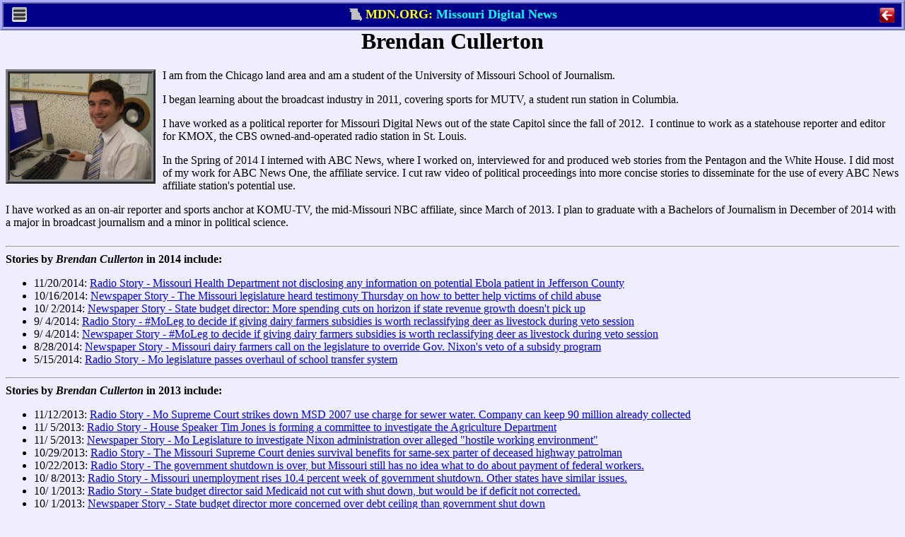

--- FILE ---
content_type: text/html; charset=ISO-8859-1
request_url: https://mdn.org/2013/STAFF/CULLERTB.HTM
body_size: 77439
content:
<!DOCTYPE html PUBLIC "-//W3C//DTD XHTML 1.0 Transitional//EN" "http://www.w3.org/TR/xhtml1/DTD/xhtml1-transitional.dtd">
<META HTTP-EQUIV="Last-Modified"  CONTENT="Sunday, 10-Jan-1999 11:11:11 GMT">
<META HTTP-EQUIV="Expires"  CONTENT="Sunday, 10-Jan-1999 11:11:11 GMT">

<span id="mdn_hp_name" value="Brendan Cullerton" />
<HTML><HEAD><TITLE>Brendan Cullerton</TITLE></HEAD><BODY>
<!-- ®RM500¯®TS3,6,9,12,15,18,20¯ -->
<meta http-equiv="last-modified"  content="Tue, 1 Jan 2030 11:11:11 GMT">
<meta http-equiv="expires" content="-1">
<meta http-equiv="pragma" content="no-cache">
<meta name="viewport" content="width=device-width, initial-scale=1.0, maximum-scale=1.0, user-scalable=yes">
<link rel="shortcut icon" type="image/x-icon" href="/favicon.ico">
<link rel="shortcut icon" type="image/x-icon" href="/favicon2.ico">

<link href="/addins/topother.css"
		media="only screen and (max-device-width: 740px)"
		rel=stylesheet type="text/css">

<link href="/addins/print.css"
		rel=stylesheet type="text/css">

<link href="/addins/topdlgx.css"
		rel=stylesheet type="text/css">

<script type="text/javascript" src="/addins/topdlgx.js"></script>

<div id="dlgx_print_head" style="margin-bottom:10px;">
	<center><b>From Missouri Digital News: https://mdn.org</b></center>
</div>

<div id="dlgx_no_print" style="margin:0; padding:0;">

<!-- ®MDBR¯   PC HERE  ®MDBO¯ ®MDNM¯-->

<div id="pc_dlgx_div" class="dlgx_div" Xstyle="display:block">
	<center>
		<span id="pc_dlgx_menu_span" class="dlgx_menu_span">
			<img src="/addins/menu.gif" class="dlgx_menu_gif" 
				onclick="pc_show_menu(event);">
		<div id="pc_dlgx_menu" class="dlgx_menu">
			<div class="dlgx_mobile_menu_bar1">
				<center><b>MDN Menu</b></center></div>
			<div id="pc_help_div">
				<p class="dlgx_menu_click" onclick="menu_cmd(1);">MDN Home</p>
				<p class="dlgx_menu_click" onclick="menu_cmd(2);">Journalist's Creed</p>
				<p class="dlgx_menu_click" onclick="menu_cmd(3);">Print</p>
				<p class="dlgx_menu_click" onclick="menu_cmd(4);">MDN Help</p>
			</div>
			<div class="dlgx_mobile_menu_bar2" onclick="pc_hide_menu();"><center>
				<button class="dlgx_red_but"><b>&nbsp;&nbsp;Exit&nbsp;&nbsp; </b></button>
			</center>
			</div>
		</div>
	</span>
	<span id="pc_dlgx_label_span">
		<nobr>
		<img src="/addins/flag2.gif" class="dlgx_flag_gif" >
		<font class="dlgx_ycol">MDN.ORG: </font>
		<font class="dlgx_bcol">Missouri Digital News</font>
		</nobr>
	</span>
	<span id="pc_dlgx_quit_span">
		<img src="/addins/quit3.gif" 
				id="pc_dlgx_quit_icon" class="dlgx_quit_gif" onclick="kill_win();">
	</span>
	</center>
</div>

<!-- ®MDBR¯   MOBILE HERE   ®MDNM¯ *-->

<div id="mb_dlgx_div" class="dlgx_div" Xstyle="display:none">
	<center>
		<span class="dlgx_menu_span" Xstyle="display:none">
			<img src="/addins/menu.gif" class="dlgx_menu_gif" 
				onclick="show_menu(event);">
			<div id="mb_dlgx_menu" class="dlgx_menu">
			<div class="dlgx_mobile_menu_bar1">
				<center><b>MDN Menu</b></center></div>
				<div id="mobile_menu_ul">
					<p class="dlgx_menu_click" onclick="menu_cmd(1);">MDN Home</p>
					<p class="dlgx_menu_click" onclick="menu_cmd(2);">Journalist's Creed</p>
					<p class="dlgx_menu_click" onclick="menu_cmd(3);">Print</p>
					<p class="dlgx_menu_click" onclick="menu_cmd(4);">MDN Help</p>
				</div>
			<div class="dlgx_mobile_menu_bar2" onclick="hide_menu();"><center>
				<button class="dlgx_red_but"><b>&nbsp;&nbsp;Exit&nbsp;&nbsp; </b></button>
			</center>
			</div>
		</div>
	</span>
	<span id="dlgx_label_span1" class="dlgx_label_span">
		<img src="/addins/flag2.gif" class="dlgx_flag_gif" >
			<font class="dlgx_ycol">MDN.ORG</font>
		</span>
	<span id="dlgx_label_span2" class="dlgx_label_span">
		<img src="/addins/flag2.gif" class="dlgx_flag_gif" >
		<font class="dlg_bcol">Mo. Digital News</font>
	</span>
	<span id="dlgx_label_span3" class="dlgx_label_span">
		<img src="/addins/flag2.gif" class="dlgx_flag_gif" >
		<font class="dlgx_bcol">Missouri Digital News</font>
	</span>
	<span id="dlgx_label_span4" class="dlgx_label_span">
		<img src="/addins/flag2.gif" class="dlgx_flag_gif" >
		<font class="dlgx_ycol">MDN.ORG: </font>
		<font class="dlgx_bcol">Mo. Digital News</font>
	</span>
	<span id="dlgx_label_span5" class="dlgx_label_span">
		<img src="/addins/flag2.gif" class="dlgx_flag_gif" >
		<font class="dlgx_ycol">MDN.ORG: </font>
		<font class="dlgx_bcol">Missouri Digital News</font>
	</span>
	<span id="mb_dlgx_quit_span">
		<img src="/addins/quit3.gif" 
				id="mb_dlgx_quit_icon" class="dlgx_quit_gif" onclick="kill_win();">
	</span>
	</center>
</div>

<!-- ®MDBR¯   HELP HERE   ®MDNM¯ÿ20-->

<div 100% border id="dlgx_help" class="dlgx_div"><center
	><span id="dlgx_help_head"><nobr>Lobbyist Money Help</nobr></span
	><span id="dlgx_help_span" style="text-align:left;" 
	>&nbsp;&nbsp;<button id="dlgx_help_close" class="dlgx_close_but" onclick="dlgx_close_help();">Close</button>
	</span>
</center></div>
</div>

<div id="mobile_body_div"></div>


<h1 align=center>Brendan Cullerton</h1>
<span id="mdn_hp_name" value="Brendan Cullerton"></span>
<img title="Brendan" src="http://mdn.org/2012/STAFF/CULLERTB.JPG" style="float:left; width:200px; border:6px ridge grey; margin-right:10px;">
<p>I am from the Chicago land area and am a student of the University of Missouri School of Journalism.
</p><p>I began learning about the broadcast industry in 2011, covering sports for MUTV, a student run station in Columbia.<br></p><p>
</p><p>I have worked as a political reporter for Missouri Digital
News out of the state Capitol since the fall of 2012.&nbsp; I continue to work
as a
statehouse reporter and editor for KMOX, the CBS owned-and-operated
radio
station in St. Louis.
</p><p>In the Spring of 2014 I interned with ABC News, where I worked on, interviewed for and produced web stories from the Pentagon and the White House. I did most of my work for ABC News One, the affiliate service. I cut raw video of political proceedings into more concise stories to disseminate for the use of every ABC News affiliate station's potential use.<br></p><p>I have worked as an on-air reporter and sports anchor at KOMU-TV, the
mid-Missouri NBC affiliate, since March of 2013. I plan to graduate with a Bachelors of Journalism in December of 2014
with a major in broadcast journalism and a minor in political science.
</p><p></p>

<div style="clear:both"></div>

<HR><b>Stories by <i>Brendan Cullerton</i> in 2014 include:</b><span id="mdn_hp_name" value="Brendan Cullerton" />
<UL>
<LI>11/20/2014: <A HREF="/2014/STORIES/SILENCE.HTM">Radio Story - Missouri Health Department not disclosing any information on potential Ebola patient in Jefferson County</A>
<LI>10/16/2014: <A HREF="/2014/STORIES/ABUSE.HTM">Newspaper Story - The Missouri legislature heard testimony Thursday on how to better help victims of child abuse</A>
<LI>10/ 2/2014: <A HREF="/2014/STORIES/GREV.HTM">Newspaper Story - State budget director: More spending cuts on horizon if state revenue growth doesn't pick up</A>
<LI> 9/ 4/2014: <A HREF="/2014/STORIES/DFARM.HTM">Radio Story - #MoLeg to decide if giving dairy farmers subsidies is worth reclassifying deer as livestock during veto session</A>
<LI> 9/ 4/2014: <A HREF="/2014/STORIES/DEERP.HTM">Newspaper Story - #MoLeg to decide if giving dairy farmers subsidies is worth reclassifying deer as livestock during veto session</A>
<LI> 8/28/2014: <A HREF="/2014/STORIES/DAIRY.HTM">Newspaper Story - Missouri dairy farmers call on the legislature to override Gov. Nixon's veto of a subsidy program</A>
<LI> 5/15/2014: <A HREF="/2014/STORIES/TRANS.HTM">Radio Story - Mo legislature passes overhaul of school transfer system</A>

</UL>

<HR><b>Stories by <i>Brendan Cullerton</i> in 2013 include:</b><span id="mdn_hp_name" value="Brendan Cullerton" />
<UL>
<LI>11/12/2013: <A HREF="/2013/STORIES/SEWAGE.HTM">Radio Story - Mo Supreme Court strikes down MSD 2007 use charge for sewer water. Company can keep 90 million already collected</A>
<LI>11/ 5/2013: <A HREF="/2013/STORIES/MOGOP.HTM">Radio Story - House Speaker Tim Jones is forming a committee to investigate the Agriculture Department</A>
<LI>11/ 5/2013: <A HREF="/2013/STORIES/HOSTILE.HTM">Newspaper Story - Mo Legislature to investigate Nixon administration over alleged "hostile working environment"</A>
<LI>10/29/2013: <A HREF="/2013/STORIES/GAYMAR.HTM">Radio Story - The Missouri Supreme Court denies survival benefits for same-sex parter of deceased highway patrolman</A>
<LI>10/22/2013: <A HREF="/2013/STORIES/FEDUNEM.HTM">Radio Story - The government shutdown is over, but Missouri still has no idea what to do about payment of federal workers.</A>
<LI>10/ 8/2013: <A HREF="/2013/STORIES/UNEMP.HTM">Radio Story - Missouri unemployment rises 10.4 percent week of government shutdown. Other states have similar issues.</A>
<LI>10/ 1/2013: <A HREF="/2013/STORIES/DEFECIT.HTM">Radio Story - State budget director said Medicaid not cut with shut down, but would be if deficit not corrected.</A>
<LI>10/ 1/2013: <A HREF="/2013/STORIES/DEBTCAP.HTM">Newspaper Story - State budget director more concerned over debt ceiling than government shut down</A>
<LI>10/ 1/2013: <A HREF="/2013/STORIES/NIXVSCHW.HTM">Radio Story - Missouri Supreme Court rejects the state auditor's lawsuit against the governor's budget withholding powers.</A>
<LI> 9/24/2013: <A HREF="/2013/STORIES/ADMSTLP.HTM">Newspaper Story - State lawmaker wants Missouri to fight for Fortune 500 company. State official not sure Missouri is doing anything.</A>
<LI> 9/24/2013: <A HREF="/2013/STORIES/ADMSTL.HTM">Radio Story - Missouri officials not sure if state has made efforts to attract  moving fortune 500 company ADM.</A>
<LI> 9/17/2013: <A HREF="/2013/STORIES/NORMANDY.HTM">Radio Story - Missouri state School board asks legislature for $6.8 million to fund Normandy District before it shuts down</A>
<LI> 9/10/2013: <A HREF="/2013/STORIES/SEXOFF.HTM">Radio Story - A state Representative says 560 Missouri sex offenders could soon be off the list.</A>
<LI> 9/ 3/2013: <A HREF="/2013/STORIES/GUNZ.HTM">Radio Story - AG Koster outlines his opposition to federal gun nullification law by sending letter to the entire General Assembly</A>
<LI> 8/27/2013: <A HREF="/2013/STORIES/PENSION.HTM">Radio Story - Head of Missouri SPRS calls national story about state pensions going to private sector  misleading </A>
<LI> 8/20/2013: <A HREF="/2013/STORIES/CYCLO.HTM">Radio Story - Another confirmed case of Cyclospora brings Missouri's total to 5. Neighboring Iowa reported 155 cases this year.</A>
<LI> 5/17/2013: <A HREF="/2013/STORIES/ENDSESH.HTM">Radio Story - Republican lawmakers consider session a success, while House Minority Floor Leader Hummel called it an </A>
<LI> 5/ 8/2013: <A HREF="/2013/STORIES/IDTAX.HTM">Radio Story - Democratic Sen. Jolie Justus says Republicans used threat of voter ID to end a filibuster on an income tax cut</A>
<LI> 5/ 8/2013: <A HREF="/2013/STORIES/TAXID.HTM">Newspaper Story - The Missouri Senate ready to vote bill to cut corporate in individual income tax rates</A>
<LI> 4/30/2013: <A HREF="/2013/STORIES/CC19.HTM">Radio Story - A bill to protect gun rights and lower the Conceal and Carry age was passed out of a Senate Committee Tuesday.</A>
<LI> 4/30/2013: <A HREF="/2013/STORIES/GUNED.HTM">Newspaper Story - Republicans in both chambers push gun laws despite opposition from the vocal Democratic minority. </A>
<LI> 4/23/2013: <A HREF="/2013/STORIES/MUSBRID.HTM">Radio Story - A bridge to honor Stan "the man" gets caught in a political run down in the state Senate.</A>
<LI> 4/16/2013: <A HREF="/2013/STORIES/NIXGUN.HTM">Radio Story - Governor says no more scanning gun owners' info for drivers licenses--Senators not fully satisfied</A>
<LI> 4/16/2013: <A HREF="/2013/STORIES/DUKECITY.HTM">Radio Story - State lawmakers clash on the Senate floor over major current issues</A>
<LI> 4/15/2013: <A HREF="/2013/STORIES/FINGERS.HTM">Radio Story - State Highway Patrol scanning fingerprints if officers have "reasonable suspicion" you have or will commit a crime</A>
<LI> 4/ 9/2013: <A HREF="/2013/STORIES/REVID.HTM">Radio Story - State Senator shows evidence of Department of Revenue disregarding state law on Senate Floor</A>
<LI> 4/ 8/2013: <A HREF="/2013/STORIES/CRIMREV.HTM">Radio Story - State Senator says a criminal code that hasn't been revised since 1979 probably won't be changed this year either.</A>
<LI> 4/ 2/2013: <A HREF="/2013/STORIES/HOUSETAX.HTM">Radio Story - After passing the Senate floor in 5 hours, a tax overhaul bill meets debate in a House Committee</A>
<LI> 4/ 2/2013: <A HREF="/2013/STORIES/TAXSHIFT.HTM">Newspaper Story - After passing the Senate floor in 5 hours, a tax overhaul bill meets opposition from a Republican Rep. in the House</A>
<LI> 3/12/2013: <A HREF="/2013/STORIES/UNIONFIL.HTM">Radio Story - Senate Democrats filibuster paycheck protection and force an amendment</A>
<LI> 3/12/2013: <A HREF="/2013/STORIES/NIXINC.HTM">Radio Story - Gov. Nixon said in press release that proposed tax reform hurts families, elderly and veterans the most</A>
<LI> 3/ 5/2013: <A HREF="/2013/STORIES/HEROIN.HTM">Radio Story - Heroin help group rallied in front of the Capitol building to support the "good Samaritan" bill.</A>
<LI> 3/ 4/2013: <A HREF="/2013/STORIES/GUNAMEND.HTM">Radio Story - Missouri senators took a stand against the federal government today by passing a gun rights bill out of committee</A>
<LI> 2/25/2013: <A HREF="/2013/STORIES/FULTHOSP.HTM">Newspaper Story - Fulton State Hospital will get much needed renovations if the House Speaker's bond proposal goes through</A>
<LI> 2/19/2013: <A HREF="/2013/STORIES/GUNDIFF.HTM">Radio Story - Gun legislation for classes stripped of ammo after many mandates were changed to suggestions.</A>
<LI> 2/18/2013: <A HREF="/2013/STORIES/SALESTAX.HTM">Radio Story - A bill that would subject any car bought out of state to the Missouri sales tax passed the Senate Monday.</A>
<LI> 2/12/2013: <A HREF="/2013/STORIES/STANMAN.HTM">Radio Story - Missouri Representatives are considering making "Stan Musial Day" a state holiday</A>
<LI> 2/11/2013: <A HREF="/2013/STORIES/AMENDMAL.HTM">Radio Story - A state senator wants to put limits on quality of life lawsuits up to a vote of the people.</A>
<LI> 2/11/2013: <A HREF="/2013/STORIES/JONLAW.HTM">Radio Story - State Senator proposes bill that would give less juveniles adult sentences, and names it after suicide victim.</A>
<LI> 2/ 4/2013: <A HREF="/2013/STORIES/MEDMAL.HTM">Radio Story - Missouri lawmakers want to overturn a Supreme Court decision on medical malpractice with legislation</A>
<LI> 1/29/2013: <A HREF="/2013/STORIES/NIXSTATE.HTM">Radio Story - Nixon touts increased education funding, Medicaid expansion, and campaign contribution limits in State of State</A>
<LI> 1/29/2013: <A HREF="/2013/STORIES/MEDFRAUD.HTM">Newspaper Story - Despite vocal opposition to Medicaid expansion, state lawmakers would consider funding Medicaid fraud control</A>
<LI> 1/23/2013: <A HREF="/2013/STORIES/BONDISS.HTM">Newspaper Story - Columbia Democrat to chair special House committee on $950 million bond issue.</A>
<LI> 1/22/2013: <A HREF="/2013/STORIES/KELLYBON.HTM">Newspaper Story - Senior Democratic Missouri House member given control of one of the biggest bond issues in Missouri history</A>
<LI> 1/16/2013: <A HREF="/2013/STORIES/SPORTTAX.HTM">Radio Story - Missouri Senator said tax credits for sporting events could bring events like Final Fours back to Missouri</A>
<LI> 1/14/2013: <A HREF="/2013/STORIES/REDO.HTM">Radio Story - Missouri House takes two tries to get the oath of office correct</A>
<LI> 1/10/2013: <A HREF="/2013/STORIES/NIXMED.HTM">Radio Story - Gov. Nixon says Missouri should expand Medicaid so Missourians get their federal tax dollars back</A>
<LI> 1/10/2013: <A HREF="/2013/STORIES/NIXAPP.HTM">Radio Story - Gov. Nixon says history gives him authority to appoint a new Lieutenant Governor if Kinder leaves.</A>
<LI> 1/ 9/2013: <A HREF="/2013/STORIES/SWORNIN.HTM">Radio Story - Missouri House and Senate announce what issues the Republican veto-proof majority will act on.</A>

</UL>

<HR><b>Stories by <i>Brendan Cullerton</i> in 2012 include:</b><span id="mdn_hp_name" value="Brendan Cullerton" />
<UL>
<LI>12/13/2012: <A HREF="/2012/STORIES/IMPOL.HTM">Radio Story - Missouri Senators held a hearing to debate possible changes in the states immigration policy for 2013</A>
<LI>12/ 5/2012: <A HREF="/2012/STORIES/DRUGTAX.HTM">Radio Story - Rep. Jeff Roorda prefiled bill forcing drug dealers buy tax stamps with a penalty if they get caught without them.</A>
<LI>12/ 3/2012: <A HREF="/2012/STORIES/LOBGIF.HTM">Radio Story - Scott Sifton prefiles bill that would ban any gift from lobbyist to lawmakers, or any staff or family of lawmakers.</A>
<LI>11/28/2012: <A HREF="/2012/STORIES/FISCLIFF.HTM">Radio Story - Missouri will lose state tax revenue if no deal is reached in Congress to lower the federal income tax in 2013. </A>
<LI>11/26/2012: <A HREF="/2012/STORIES/CYSAFE.HTM">Radio Story - Utility companies meet with Missouri Public Service Commissioners to discuss safety of electric grid from hackers</A>
<LI>11/14/2012: <A HREF="/2012/STORIES/MINWAG.HTM">Radio Story - Missouri Chamber of Commerce pushes back on minimum wage increase</A>
<LI>11/ 5/2012: <A HREF="/2012/STORIES/ELECTEVE.HTM">Radio Story - Gubernatorial candidates Nixon and Spence both travel across Missouri in a last minute effort for election night</A>
<LI>10/31/2012: <A HREF="/2012/STORIES/WINTERP.HTM">Radio Story - Missouri Department of Transportation runs snow plows on state roads to test snow removal...without the snow.</A>
<LI>10/29/2012: <A HREF="/2012/STORIES/MEDRAD.HTM">Radio Story - Missouri running out of time to decide whether or not to expand Medicaid for 452,000 people</A>
<LI>10/29/2012: <A HREF="/2012/STORIES/MEDEXPAN.HTM">Newspaper Story - Missouri lawmaker's have to decide to expand Medicaid by the 2013 budget or leave many uninsured.</A>
<LI>10/17/2012: <A HREF="/2012/STORIES/TANFTEST.HTM">Radio Story - DSS: No TANF drug tests have been administered under 2011 law</A>
<LI>10/15/2012: <A HREF="/2012/STORIES/UNACRED.HTM">Radio Story - The state Board of Education president questions granting provisional accreditation to St. Louis city schools.</A>
<LI> 9/26/2012: <A HREF="/2012/STORIES/MAMAUDIT.HTM">Radio Story - Rep. Jay Barnes proposed a bill to improve the DED before it was audited and will continue to do so.</A>
<LI> 9/19/2012: <A HREF="/2012/STORIES/MOSIRA.HTM">Radio Story - Missouri Supreme court hears arguments regarding MOSIRA funding bill being unconstitutional</A>
<LI> 9/12/2012: <A HREF="/2012/STORIES/AUTOTAX.HTM">Radio Story - Car buyers not purchasing from Missouri auto dealers still not subject to sales tax</A>
<LI> 9/ 5/2012: <A HREF="/2012/STORIES/BUSTRAN.HTM">Radio Story - Sponsor of bill to bus students to closer schools does not plan to override veto.</A>
<LI> 8/31/2012: <A HREF="/2012/STORIES/LIGHTSR.HTM">Radio Story - Supporters say  new state law puts brakes on red light camera tickets, but could slow down city revenue.</A>
<LI> 8/27/2012: <A HREF="/2012/STORIES/NOCALL3.HTM">Radio Story - Telemarketers will not be able to call cell phones on the state's expanded no call list starting Tuesday. </A>

<LI> 8/27/2012: <A HREF="/2012/STORIES/NOCALL4.HTM">Radio Story - Missouri Attorney General said expanded no call list addresses major consumer complaint</A>
</UL>


<hr><center><h2><b>
Bredan Cullerton's 
Tweets @MDNnews</b></H2></center>
<span id="mdn_hp_name" value="Brendan Cullerton" />
<UL>
<LI> 05/15/2014: Missouri House Sends Student Transfer Restriction Proposal to Governor <a href="http://bit.ly/1hUyD5k">http://bit.ly/1hUyD5k</a>
<LI> 05/15/2014: Mo legislature passes overhaul of school transfer system <a href="http://bit.ly/1n1Ty5r">http://bit.ly/1n1Ty5r</a>
<LI> 09/04/2014: #MoLeg to decide if giving dairy farmers subsidies is worth reclassifying deer as livestock during veto session <a href="http://bit.ly/1pOW8kD">http://bit.ly/1pOW8kD</a>
<LI> 09/04/2014: #MoLeg to decide if giving dairy farmers subsidies is worth reclassifying deer as livestock during veto session <a href="http://bit.ly/1pP46dh">http://bit.ly/1pP46dh</a>
<LI> 09/04/2014: Missouri Veto Session Forces Choice Between Farmers and Deer <a href="http://bit.ly/1hUyD5k">http://bit.ly/1hUyD5k</a>
<LI> 09/19/2014: Governor appoints new lottery leadership following review finding room for improvement. <a href="http://bit.ly/1hUyD5k">http://bit.ly/1hUyD5k</a>
<LI> 10/02/2014: State budget director: More spending cuts on horizon if state revenue growth doesn't pick up <a href="http://bit.ly/1vBqGY6">http://bit.ly/1vBqGY6</a>
<LI> 10/02/2014: Missouri Revenue Growth Less Than Expected <a href="http://bit.ly/1hUyD5k">http://bit.ly/1hUyD5k</a>
<LI> 10/16/2014: General Assembly Evaluates How to Help Sexually-Abused Children <a href="http://bit.ly/1hUyD5k">http://bit.ly/1hUyD5k</a>
<LI> 10/16/2014: The Missouri legislature heard testimony Thursday on how to better help victims of child abuse <a href="http://bit.ly/1w9AMPb">http://bit.ly/1w9AMPb</a>
<LI> 11/20/2014: Missouri Health Department not disclosing any information on potential Ebola patient in Jefferson County <a href="http://bit.ly/1vtF2LL">http://bit.ly/1vtF2LL</a>
<LI> 11/20/2014: Jefferson County Nurse Tested for Ebola <a href="http://bit.ly/1hUyD5k">http://bit.ly/1hUyD5k</a>
</UL>
<span id="mdn_hp_name" value="Brendan Cullerton" />
<UL>
<LI> 01/09/2013: State lawmakers sworn in and agendas announced <a href="http://bit.ly/UBv8Rp">http://bit.ly/UBv8Rp</a>
<LI> 01/09/2013: Missouri House and Senate announce what issues the Republican veto-proof majority will act on. <a href="http://bit.ly/ZJ67up">http://bit.ly/ZJ67up</a>
<LI> 01/10/2013: Nixon says precedent gives him authority to appoint Lt. Governor <a href="http://bit.ly/UBv8Rp">http://bit.ly/UBv8Rp</a>
<LI> 01/10/2013: Nixon ready to roll up his sleeves on Medicaid expansion debate <a href="http://bit.ly/UBv8Rp">http://bit.ly/UBv8Rp</a>
<LI> 01/14/2013: Missouri House takes two tries to get the oath of office correct <a href="http://bit.ly/VGhNLy">http://bit.ly/VGhNLy</a>
<LI> 01/14/2013: Missouri House takes a mulligan on the oath of office <a href="http://bit.ly/UBv8Rp">http://bit.ly/UBv8Rp</a>
<LI> 01/16/2013: Senator takes another stab at bringing sporting events to Missouri <a href="http://bit.ly/UBv8Rp">http://bit.ly/UBv8Rp</a>
<LI> 01/16/2013: Missouri Senator said tax credits for sporting events could bring events like Final Fours back to Missouri <a href="http://bit.ly/W7zQXI">http://bit.ly/W7zQXI</a>
<LI> 01/22/2013: Democrat given uncommon role of power in the Republican-dominated legislature <a href="http://bit.ly/UBv8Rp">http://bit.ly/UBv8Rp</a>
<LI> 01/22/2013: Senior Democratic Missouri House member given control of one of the biggest bond issues in Missouri history <a href="http://bit.ly/Xy60vx">http://bit.ly/Xy60vx</a>
<LI> 01/29/2013: Nixon touts increased education funding, Medicaid expansion, and campaign contribution limits in State of State <a href="http://bit.ly/WckZil">http://bit.ly/WckZil</a>
<LI> 01/29/2013: Missouri lawmakers considering giving more funding to Medicaid fraud auditors <a href="http://bit.ly/UBv8Rp">http://bit.ly/UBv8Rp</a>
<LI> 01/29/2013: Despite vocal opposition to Medicaid expansion, state lawmakers would consider funding Medicaid fraud control <a href="http://bit.ly/XQDndh">http://bit.ly/XQDndh</a>
<LI> 02/04/2013: Nixon releases a quarter of withheld money for higher education <a href="http://bit.ly/UBv8Rp">http://bit.ly/UBv8Rp</a>
<LI> 02/05/2013: Missouri lawmakers want to overturn a Supreme Court decision on medical malpractice with legislation <a href="http://bit.ly/XdsDqB">http://bit.ly/XdsDqB</a>
<LI> 02/11/2013: A senator proposes a bill to prevent suicides like Jonathan McClard's <a href="http://bit.ly/UBv8Rp">http://bit.ly/UBv8Rp</a>
<LI> 02/11/2013: A state senator wants to put limits on quality of life lawsuits up to a vote of the people. <a href="http://bit.ly/14OVoyj">http://bit.ly/14OVoyj</a>
<LI> 02/11/2013: State Senator proposes bill that would give less juveniles adult sentences, and names it after suicide victim. <a href="http://bit.ly/14OVG86">http://bit.ly/14OVG86</a>
<LI> 02/12/2013: Missouri Rep. Dwight Scharnhorst says Babe Ruth and Micky Mantle "no better" than Stan Musial. @BrendanCullerto
<LI> 02/12/2013: A Missouri bill wants to make Nov 21 "Stan Musial Day" @BrendanCullerto
<LI> 02/12/2013: Missouri Representatives are considering making "Stan Musial Day" a state holiday <a href="http://bit.ly/Z8r6XR">http://bit.ly/Z8r6XR</a>
<LI> 02/18/2013: A bill that would subject any car bought out of state to the Missouri sales tax passed the Senate Monday. <a href="http://bit.ly/VrUWmG">http://bit.ly/VrUWmG</a>
<LI> 02/19/2013: Gun bill loses fire power after an amendment on the Senate floor <a href="http://bit.ly/UBv8Rp">http://bit.ly/UBv8Rp</a>
<LI> 02/19/2013: Gun legislation for classes stripped of ammo after many mandates were changed to suggestions. <a href="http://bit.ly/WVwzyV">http://bit.ly/WVwzyV</a>
<LI> 02/25/2013: Fulton State Hospital primed for rehabilitation <a href="http://bit.ly/UBv8Rp">http://bit.ly/UBv8Rp</a>
<LI> 02/25/2013: Fulton State Hospital will get much needed renovations if the House Speaker's bond proposal goes through <a href="http://bit.ly/V27cvh">http://bit.ly/V27cvh</a>
<LI> 03/04/2013: Missouri senators took a stand against the federal government today by passing a gun rights bill out of committee <a href="http://bit.ly/ZjnQEP">http://bit.ly/ZjnQEP</a>
<LI> 03/05/2013: Heroin help group rallied in front of the Capitol building to support the "good Samaritan" bill. <a href="http://bit.ly/YMeyPp">http://bit.ly/YMeyPp</a>
<LI> 03/11/2013: Sen. Ryan McKenna said he thinks "negotiations are over" on paycheck protection bill. brendancullerto
<LI> 03/11/2013: Sen. Democrats Ryan McKenna and Gina Walsh are unhappy with GOP negotiations on paycheck protection and are filibustering brendancullerto
<LI> 03/11/2013: Sen. filibuster going on 6 hours. Dems say they have a problem with prohibition of union dues being withheld from checks brendancullerto
<LI> 03/11/2013: Sen. filibuster going on 6 hours. Dems say they have a problem with prohibition of union dues being withheld from checks brendancullerto
<LI> 03/11/2013: Sen Holsman "itching to get out history book" to maintain filibuster brendancullerto
<LI> 03/12/2013: Senate Democrats filibuster paycheck protection and force an amendment <a href="http://bit.ly/YW3v9m">http://bit.ly/YW3v9m</a>
<LI> 03/12/2013: Gov. Nixon said in press release that proposed tax reform hurts families, elderly and veterans the most <a href="http://bit.ly/YW7oeE">http://bit.ly/YW7oeE</a>
<LI> 04/02/2013: After passing the Senate floor in 5 hours, a tax overhaul bill meets debate in a House Committee <a href="http://bit.ly/16uHtOs">http://bit.ly/16uHtOs</a>
<LI> 04/02/2013: After passing the Senate floor in 5 hours, a tax overhaul bill meets opposition from a Republican Rep. in the House <a href="http://bit.ly/17c1avO">http://bit.ly/17c1avO</a>
<LI> 04/08/2013: State Senator says a criminal code that hasn't been revised since 1979 probably won't be changed this year either. <a href="http://bit.ly/YHdlhb">http://bit.ly/YHdlhb</a>
<LI> 04/09/2013: State Senator shows evidence of Department of Revenue disregarding state law on Senate Floor <a href="http://bit.ly/12HIYXE">http://bit.ly/12HIYXE</a>
<LI> 04/09/2013: Nixon administration under fire from Senators for keeping gun license information <a href="http://bit.ly/UBv8Rp">http://bit.ly/UBv8Rp</a>
<LI> 04/15/2013: Highway Patrol now scanning for fingerprints in the field <a href="http://bit.ly/UBv8Rp">http://bit.ly/UBv8Rp</a>
<LI> 04/15/2013: State Highway Patrol scanning fingerprints if officers have "reasonable suspicion" you have or will commit a crime <a href="http://bit.ly/13auWOd">http://bit.ly/13auWOd</a>
<LI> 04/16/2013: Governor says no more scanning gun owners' info for drivers licenses--Senators not fully satisfied <a href="http://bit.ly/12kvxy3">http://bit.ly/12kvxy3</a>
<LI> 04/16/2013: State lawmakers clash on the Senate floor over major current issues <a href="http://bit.ly/ZvU5jB">http://bit.ly/ZvU5jB</a>
<LI> 04/23/2013: Plan to honor Stan Musial gets caught in political run down <a href="http://bit.ly/UBv8Rp">http://bit.ly/UBv8Rp</a>
<LI> 04/23/2013: A bridge to honor Stan "the man" gets caught in a political run down in the state Senate. <a href="http://bit.ly/ZLyJyN">http://bit.ly/ZLyJyN</a>
<LI> 04/30/2013: A bill to protect gun rights and lower the Conceal and Carry age was passed out of a Senate Committee Tuesday. <a href="http://bit.ly/101PzZg">http://bit.ly/101PzZg</a>
<LI> 05/03/2013: Republicans in both chambers push gun laws despite opposition from the vocal Democratic minority.  <a href="http://bit.ly/11GEsre">http://bit.ly/11GEsre</a>
<LI> 05/08/2013: Lawmaker says Senate Republicans use voter ID as a threat to stop filibuster <a href="http://bit.ly/UBv8Rp">http://bit.ly/UBv8Rp</a>
<LI> 05/08/2013: The Missouri Senate ready to vote bill to cut corporate in individual income tax rates <a href="http://bit.ly/142YXjv">http://bit.ly/142YXjv</a>
<LI> 05/17/2013: House leadership disagrees over success of legislative session <a href="http://bit.ly/UBv8Rp">http://bit.ly/UBv8Rp</a>
<LI> 05/17/2013: Republican lawmakers consider session a success, while House Minority Floor Leader Hummel called it an  <a href="http://bit.ly/19HLYFd">http://bit.ly/19HLYFd</a>
<LI> 08/20/2013: Another confirmed case of Cyclospora brings Missouri's total to 5. Neighboring Iowa reported 155 cases this year. <a href="http://bit.ly/156KIwp">http://bit.ly/156KIwp</a>
<LI> 08/27/2013: Head of Missouri SPRS calls national story about state pensions going to private sector  misleading  <a href="http://bit.ly/18j5qqR">http://bit.ly/18j5qqR</a>
<LI> 08/28/2013: Head of School Retirement System Defends State Spending <a href="http://bit.ly/UBv8Rp">http://bit.ly/UBv8Rp</a>
<LI> 09/03/2013: Attorney General Koster Takes Stance Against Gun Bill <a href="http://bit.ly/UBv8Rp">http://bit.ly/UBv8Rp</a>
<LI> 09/03/2013: AG Koster outlines his opposition to federal gun nullification law by sending letter to the entire General Assembly <a href="http://bit.ly/15qJMAj">http://bit.ly/15qJMAj</a>
<LI> 09/10/2013: A state Representative says 560 Missouri sex offenders could soon be off the list. <a href="http://bit.ly/1aACfXk">http://bit.ly/1aACfXk</a>
<LI> 09/10/2013: Sen. President Dempsey confident Senate will override income tax cut if House it makes it out of the House. BCullreports
<LI> 09/10/2013: Republican lawmakers to test might of supermajority during veto session <a href="http://bit.ly/UBv8Rp">http://bit.ly/UBv8Rp</a>
<LI> 09/17/2013: Missouri state School board asks legislature for $6.8 million to fund Normandy District before it shuts down <a href="http://bit.ly/189s1Yx">http://bit.ly/189s1Yx</a>
<LI> 09/17/2013: State board of education asks for money to keep Normandy District Afloat. <a href="http://bit.ly/UBv8Rp">http://bit.ly/UBv8Rp</a>
<LI> 09/24/2013: Dept. of Natural Resources spokeswoman says almost 30,000 children walked the halls of #moleg on school tours last year. @alex_mallin
<LI> 09/24/2013: State lawmaker wants Missouri to fight for Fortune 500 company <a href="http://bit.ly/UBv8Rp">http://bit.ly/UBv8Rp</a>
<LI> 09/24/2013: State lawmaker wants Missouri to fight for Fortune 500 company. State official not sure Missouri is doing anything. <a href="http://bit.ly/1gXHUUT">http://bit.ly/1gXHUUT</a>
<LI> 09/24/2013: Missouri officials not sure if state has made efforts to attract  moving fortune 500 company ADM. <a href="http://bit.ly/1gXI0vR">http://bit.ly/1gXI0vR</a>
<LI> 10/01/2013: State budget director said Medicaid not cut with shut down, but would be if deficit not corrected. <a href="http://bit.ly/1bpxLTN">http://bit.ly/1bpxLTN</a>
<LI> 10/01/2013: Budget director more concerned with debt ceiling than shut down <a href="http://bit.ly/UBv8Rp">http://bit.ly/UBv8Rp</a>
<LI> 10/01/2013: State budget director more concerned over debt ceiling than government shut down <a href="http://bit.ly/1dURNmB">http://bit.ly/1dURNmB</a>
<LI> 10/08/2013: Missouri unemployment rises 10.4 percent week of government shutdown. Other states have similar issues. <a href="http://bit.ly/15YKyF6">http://bit.ly/15YKyF6</a>
<LI> 10/08/2013: Missouri unemployment claims spike during federal shutdown <a href="http://bit.ly/UBv8Rp">http://bit.ly/UBv8Rp</a>
<LI> 10/22/2013: No "double dipping" for Missouri federal workers <a href="http://bit.ly/UBv8Rp">http://bit.ly/UBv8Rp</a>
<LI> 10/22/2013: The government shutdown is over, but Missouri still has no idea what to do about payment of federal workers. <a href="http://bit.ly/H9cUqf">http://bit.ly/H9cUqf</a>
<LI> 10/29/2013: The Missouri Supreme Court denies survival benefits for same-sex parter of deceased highway patrolman <a href="http://bit.ly/Hou03E">http://bit.ly/Hou03E</a>
<LI> 11/05/2013: Mo legislature to investigate alleged "hostile working environment" in Nixon administration <a href="http://bit.ly/UBv8Rp">http://bit.ly/UBv8Rp</a>
<LI> 11/05/2013: Mo Legislature to investigate Nixon administration over alleged "hostile working environment" <a href="http://bit.ly/178I9h6">http://bit.ly/178I9h6</a>
<LI> 11/12/2013: Mo Supreme Court strikes down MSD 2007 use charge for sewer water. Company can keep 90 million already collected <a href="http://bit.ly/16ZY66M">http://bit.ly/16ZY66M</a>
<LI> 11/12/2013: Supreme Court Strikes Down Sewer Water Charge <a href="http://bit.ly/UBv8Rp">http://bit.ly/UBv8Rp</a>
</UL>
<span id="mdn_hp_name" value="Brendan Cullerton" />
<UL>
<LI> 08/27/2012: Telemarketers will not be able to call cell phones on the state's expanded no call list starting Tuesday.  <a href="http://bit.ly/Ny8xSa">http://bit.ly/Ny8xSa</a>
<LI> 08/29/2012: Supporters say a new law will slow down red light camera tickets. <a href="http://bit.ly/y7eJ0o">http://bit.ly/y7eJ0o</a>
<LI> 09/05/2012: Sponsor of bill to bus students to closer schools does not plan to override veto. <a href="http://bit.ly/NSO7Dn">http://bit.ly/NSO7Dn</a>
<LI> 09/10/2012: New no-call list law could help Attorney General track down "Spoofers."
<LI> 09/12/2012: Car buyers not purchasing from Missouri auto dealers still not subject to sales tax <a href="http://bit.ly/TM3xjP">http://bit.ly/TM3xjP</a>
<LI> 09/19/2012: Missouri Supreme court hears arguments regarding MOSIRA funding bill being unconstitutional <a href="http://bit.ly/OFyaX7">http://bit.ly/OFyaX7</a>
<LI> 09/26/2012: Rep. Jay Barnes proposed a bill to improve the DED before it was audited and will continue to do so. <a href="http://bit.ly/SBekgw">http://bit.ly/SBekgw</a>
<LI> 09/26/2012: Lawmakers say DED audit validates need for stricter regulations on local development <a href="http://bit.ly/y7eJ0o">http://bit.ly/y7eJ0o</a>
<LI> 10/10/2012: Political phone calls show no signs of going away in Missouri <a href="http://bit.ly/y7eJ0o">http://bit.ly/y7eJ0o</a>
<LI> 10/15/2012: The state Board of Education president questions granting provisional accreditation to St. Louis city schools. <a href="http://bit.ly/OCZ80K">http://bit.ly/OCZ80K</a>
<li> 10/18/2012: DSS: No TANF drug tests have been administered under 2011 law <a href="http://t.co/jpAc6zxT">http://t.co/jpAc6zxT</a> 
<LI> 10/29/2012: Missouri running out of time to decide whether or not to expand Medicaid for 452,000 people <a href="http://bit.ly/TjZd5V">http://bit.ly/TjZd5V</a>
<LI> 10/29/2012: Missouri running out of time to decide on expanding Medicaid <a href="http://bit.ly/y7eJ0o">http://bit.ly/y7eJ0o</a>
<LI> 10/29/2012: Missouri lawmaker's have to decide to expand Medicaid by the 2013 budget or leave many uninsured. <a href="http://bit.ly/SsZFlU">http://bit.ly/SsZFlU</a>
<LI> 10/31/2012: Mo DOT practices snow removal with none on the ground <a href="http://bit.ly/y7eJ0o">http://bit.ly/y7eJ0o</a>
<LI> 10/31/2012: Missouri Department of Transportation runs snow plows on state roads to test snow removal...without the snow. <a href="http://bit.ly/Sfxogv">http://bit.ly/Sfxogv</a>
<LI> 11/05/2012: Missouri Gubernatorial candidates get last shots in before election <a href="http://bit.ly/y7eJ0o">http://bit.ly/y7eJ0o</a>
<LI> 11/05/2012: Gubernatorial candidates Nixon and Spence both travel across Missouri in a last minute effort for election night <a href="http://bit.ly/YNnPcH">http://bit.ly/YNnPcH</a>
<LI> 11/14/2012: Missouri Chamber of Commerce plans to challenge rise in minimum wage <a href="http://bit.ly/y7eJ0o">http://bit.ly/y7eJ0o</a>
<LI> 11/14/2012: Missouri Chamber of Commerce pushes back on minimum wage increase <a href="http://bit.ly/ZMdsX7">http://bit.ly/ZMdsX7</a>
<LI> 11/26/2012: Missouri Public Service Commission discusses safety of state electric grid <a href="http://bit.ly/y7eJ0o">http://bit.ly/y7eJ0o</a>
<LI> 11/26/2012: Utility companies meet with Missouri Public Service Commissioners to discuss safety of electric grid from hackers <a href="http://bit.ly/Th7HfB">http://bit.ly/Th7HfB</a>
<LI> 11/28/2012: "Fiscal cliff" could lead to less revenue for Missouri <a href="http://bit.ly/y7eJ0o">http://bit.ly/y7eJ0o</a>
<LI> 11/28/2012: Missouri will lose state tax revenue if no deal is reached in Congress to lower the federal income tax in 2013.  <a href="http://bit.ly/WvOXKs">http://bit.ly/WvOXKs</a>
<LI> 12/03/2012: Freshman Senator wants to cut off "gravy train" of lobbyist money to lawmakers in 2013 <a href="http://bit.ly/y7eJ0o">http://bit.ly/y7eJ0o</a>
<LI> 12/03/2012: Scott Sifton prefiles bill that would ban any gift from lobbyist to lawmakers, or any staff or family of lawmakers. <a href="http://bit.ly/11JwU85">http://bit.ly/11JwU85</a>
<LI> 12/05/2012: New bill would force drug dealers to pay taxes on their "products" <a href="http://bit.ly/y7eJ0o">http://bit.ly/y7eJ0o</a>
<LI> 12/05/2012: Rep. Jeff Roorda prefiled bill forcing drug dealers buy tax stamps with a penalty if they get caught without them. <a href="http://bit.ly/VkQMce">http://bit.ly/VkQMce</a>
<LI> 12/13/2012: Missouri Senators debate immigration reform for the 2013 legislative session. <a href="http://bit.ly/y7eJ0o">http://bit.ly/y7eJ0o</a>
<LI> 12/13/2012: Missouri Senators held a hearing to debate possible changes in the states immigration policy for 2013 <a href="http://bit.ly/TelN2O">http://bit.ly/TelN2O</a>
</UL>

<hr><center><h2><b>
Bredan Cullertan's
Blogs</b></h2></center>


<p><span id="mdn_hp_name" value="Brendan Cullerton"></span>
<span id="mdn_hp_topic" value="The art of the filibuster"></span>
<span id="mdn_hp_date" value="03/11/2013"><B><I>Posted 03/11/2013:&nbsp;</I></B></span>

I came into the Capitol building Monday thinking about a possible story on the filibuster.
<p>Last week, Sen. Rand Paul, R-KY,&nbsp; filibustered for 13 hours about the current federal drone policy to bring it to the countries attention. This made me wonder what the impact of the filibuster is in Missouri.
</p><p>Be careful what you wish for.
</p><p>Missouri Democrats were unhappy with the lack of negotiations by Republican lawmakers on a measure that would prevent unions from deducting dues from employee paychecks.
</p><p>Sen. Brown, R-Rolla, is the sponsor of the bill that has heavy Republican and virtually no Democratic support.
</p><p>The overall message of the Democrats was that the overall goal of the bill is not to help employees have more freedom. They said the bill is primarily about crippling unions because Republicans think unions give more political contributions to Democrats.
</p><p>However, senate Republicans have enough of a majority to pass bills with literally zero Democratic support.<br></p><p>
</p><p>"I was happy with the way things were going on Thursday, but now I feel like we're back to square one," Sen. Ryan McKenna, D-Jefferson County, said.
</p><p>After he said this, McKenna kept talking--for about an hour.This was the only defense against the massive Republican majority if there would be no compromise.<br></p><p>He did talk about the importance of paying union dues and the overall benefit of unions for blue-collar workers, but then he started bringing other Democrats into the mix. Some of his conversation with Dem. Gina Walsh, D-St. Louis County, involved how his swollen McKenna's elbow is, their childrens' birthdays and even popcorn.
</p><p>Dem. Maria Chappelle-Nadal then tried to note a lack of quorum. Enough senators had grown tired of what at that point was about an hour-long filibuster that there were no longer enough Senators to vote on the matter. As soon as the lack of quorum was noted, three Republican Senators promptly returned to the chamber--political games at their finest.
</p><p>Now the Democrats had to keep up the filibuster if they wanted to delay a vote on the issue.
</p><p>McKenna out talked his own schedule, however; he needed to pass the filibuster on to Sen. Scott Sifton, D-St. Louis County, in order to "take a conference call."
</p><p>Sifton proceeded to debate some of the bill's key issues with Brown on some key issues of the bill.
</p><p>Sifton asked Brown why employees would pay their dues at all if they didn't have to. Brown said that employees would still pay dues, but he wants it to be a choice.<br></p><p>
</p><p>"I want employees to have control over where their money goes," Brown said.
</p><p>Brown eventually said he was done talking to Sifton, "If this was just a filibuster."
</p><p>This took Sifton, a freshman Senator (possibly getting stuck with the Filibuster duties for this reason), of guard. He then asked Jolie Justice if this was even allowed. When she told him it was, he started talking to Justice for a while about Senate procedure.
</p><p>Sifton then let Justice and Walsh take the floor. Walsh, now a real fixture of the filibuster, started talking to Sen. Kiki Curls, D-Jackson County, about how they were both disappointed with the breakdown of negotiations with the bill, and about how the bill unfairly treats unions. The topic then turned to how much they missed childhood games like "jacks" and "double dutch." By the time the chat turned back to their children, the filibuster had gone on for about three and a half hours.
</p><p>To spare you all the boredom of other non-political topics, I will fast-forward to the end of the <b>8-hour</b> filibuster. The Democrats got what they wanted--sort of. The Democrats conceded that employers could still deduct dues from pay checks, but only with annual written consent of employee's. The Republicans conceded a portion of the bill that would have allowed employees to choose a political candidate to send their dues to (Democrats were quick to say that would be illegal under current law any way.)
</p><p>In the end, Brown admitted that the bill could still be greatly changed by the house, and that he thinks&nbsp; Gov. Jay Nixon would probably veto the bill if it makes it to its desk. The Republicans do have a super majority, and might just have enough in both houses to override a veto, but there is another possibility.
</p><p>All that time could have been used to compromise on a bill that will never become law.<br></p><p>
</p><p><br></p><p>
</p><p><br></p><p>
</p><hr><center><b style="color:red;"><i>Just making a point</i></b></center><span id="mdn_hp_name" value="Brendan Cullerton"></span>
<span id="mdn_hp_topic" value="Just making a point"></span>
<span id="mdn_hp_date" value="02/24/2013"><B><I>Posted 02/24/2013:&nbsp;</I></B></span>
This legislative session has seen several state lawmakers sponsoring legislation that aims at making a point more than actually doing anything. A lot of these laws are based around hot topics in federal law, especially ones that state lawmakers disagree with opinions of members of the federal government.
<p>A good example is the multitude of gun bills Missouri lawmakers are sponsoring. While the president has called for a ban on military-style assault weapons and tighter background checks for potential gun owners, state bills lean the opposite direction.
</p><p>Sen Brian Nieves, R-Washington, is sponsoring a bill that would make enforcing certain federal gun laws a class A misdemeanor. The bill declares the federal gun acts of 1934 and 1968 invalid. The bill really declares that Missouri has the right to disregard federal laws it deems infringe on the second amendment right to bear arms. Even if the law actually gets somewhere in the statehouse, there would be a legal challenge about the supremacy of the federal government.
</p><p>Another statement made by lawmakers is a bill from Sen John Lamping, R-St. Louis County, that asks the federal government to give more reimbursement to hospitals for uninsured patients.
</p><p>Lamping said he doesn't think Missouri will expand Medicaid to 133 percent like the federal government wants it to do. Instead, he wants the federal government to change the Affordable Care Act. Missouri Hospital Association spokesman Dave Dillon said this is unlikely, and that the payments Lamping is asking for would only account for about one-fourth of the funds hospitals agreed to lose under the deal, hoping they would receive greater funding from expanded Medicaid payments.
</p><p>So the bill is calling out the federal government for putting the state in a difficult situation and does nothing else.<br></p><p>
</p><p>Another example of Missouri lawmakers proposing symbolic legislation is a bill from Sen. Dan Brown, R-Rolla, that used to require gun education for first graders and active-shooter training for teachers. Brown <a href="/2013/STORIES/GUNDIFF.HTM">agreed to an amendment</a> that changed the bill to giving schools the option of enforcing these rules. The language was changed to saying schools "may" do these things, instead of saying they "shall" do them.
</p><p>After Brown agreed to the amendment on the senate floor,&nbsp; Sen Mike Parson, R-Bolivar, questioned whether the bill really does anything now immediately after Brown said he accepted the amendment.
</p><p>"Do we need the bill?" Parson asked. "If you say "may"... can they not do that now?"
</p><p>Brown said he hoped the bill would "encourage schools to adopt the changes", but now the bill is more symbolic than actually doing anything.&nbsp;
</p><p>A bill from Mike Leara, R-St. Louis, declares making bills that infringe upon gun rights a class D felony.
</p><p>Leara has actually admitted this bill was intended to make a point.
</p><p>While there is a valid argument that bills like this establish principles and enhance the democratic process, it could also be argued that they are a waste of people's time and taxpayer dollars.<br></p><p>
</p><p><br></p><p>
</p><p><br></p>

<p><span id="mdn_hp_name" value="Brendan Cullerton"></span>
<span id="mdn_hp_topic" value="Speeding up"></span>
<span id="mdn_hp_date" value="12/07/2012"><B><I>Posted 12/07/2012:&nbsp;</I></B></span>
Things have recently been getting a lot more interesting at the Capitol building.&nbsp; The last month had been pretty slow after the election was over, but the new bill prefiling period has made things more exciting.
<p>
</p><p>Rep. Jeff Roorda, D-Affton, has made a lot of noise during the prefiling period, already prefiling 3 interesting bills.<br></p><p>One of the more intriguing bills Roorda prefiled is a measure to ban retail stores from starting "Black Friday" sales on the night of Thanksgiving, which is a Thursday. Many of my friends and family complained about the business tactic of retailers on Thanksgiving, and Roorda didn't like it either.
</p><p>"I think people will wait until midnight on Thanksigiving and
everyone can open ther doors at the same time," Roorda said. "We won't
have this leap-frogging that gopes on with stores trying to out-do each
other and approaching further and further into Thanksgiving day." <a href="/2012/STORIES/BFRIDAY.HTM">Get the radio
story. </a>
</p><p>The heavy Republican majority in both houses will be a major obstacle for a bill that puts limits on business, but the debate could be very interesting.<br></p><p>
</p><p>Roorda also filed a bill that would authorizes Missouri to enter into the Interstate Compact on the agreement among the States to Elect the President by National Popular
Vote Act.
</p><p>This would be more benificial to Democrats because of how heavily populated big cities, which tend to be very democratic, like Kansas City and St. Louis are. It would somewhat nullify the fact that most of the districts in Missouri are Republican-dominated. Again, the heavy Republican advantage in both houses hurt this bills chances.
</p><p>Roorda also filed a bill that would force drug dealers to by tax stamps to sell their drugs. Roorda thinks this bill will both help Missouri with it's drug problem, and gain revenue for the state. Roorda said this bill is cross party legislation because of how it addresses the drug problem, so it would seem that this has a better chance of passing than his other bills.
</p><p>"We're famous for our methamphetamine problem," Roorda said. "In the
St. Louis and Kansas City suburbs we've had an explosion of this China
White Heroin that is killing kids every day." </p><p>Most of the money would actually be made on back taxes from a penalty enforced on drug dealers caught with drugs that don't have the stamps.<a href="/2012/STORIES/DRUGTAX.HTM">Get radio story</a>
</p><p>Again, Roorda is not on of the Republicans, who enjoy a veto-proof majority, so he is at a disadvantage on his bills that seem like democratic legislation, but he is mixing things up at a state Capitol that had very little going on in November.
</p><hr><center><b style="color:red;"><i>Evolution of Hacking</i></b></center><span id="mdn_hp_name" value="Brendan Cullerton"></span>
<span id="mdn_hp_topic" value="Evolution of Hacking"></span>
<span id="mdn_hp_date" value="11/30/2012"><B><I>Posted 11/30/2012:&nbsp;</I></B></span>

This week I talked to Terry Jarrett, Missouri Public Service Commissioner, after a meeting between state utility owners and regulators to discuss cyber security for Utilities. Jarrett stressed that the problem with fighting against hacking is the evolution of methods used.
<p>"As the threats become more and more sophisticated, utilities have to
continually get better at what they're doing," Jarrett said.
</p><p>He also said foreign entities&nbsp; doing the hacking has forced a stronger need for security.<br></p><p>"It's not just the lone man in the basement anymore doing it for fun or
to embarrass the company," Jarrett said. "The Chinese have been trying
to hack into businesses here in the United States, and the Iranians have
been trying to hack into businesses here in the United States."
</p><p>
</p>Jarrett said this meeting was for utility companies and regulators to
bounce ideas back and forth about how to stop the newest types of
hacking.<p>Hackers linked to the Chinese military have been linked to successful hacking attempts on the U.S. Chamber of Commerce (link to <a href="http://abcnews.go.com/International/chinese-hack-us-chamber-commerce-authorities/story?id=15207642">abc story)</a>, so it seems reasonable that somebody could feasibly hack into one of Missouri's major utility companies.
</p><p>But why is it so important to protect the cyber security of utilities? Jarrett said one of the major fears that spurs these meetings is of somebody finding a way to shut down the electric grid because of what it would mean for the protection of American citizens.<br></p><p>
</p>"Attacking the grid and knocking the utilities out to Air Force bases
and Army bases would be something that would be of concern," Jarret
said.
<p>The Chinese military was linked to the group hacking into the Chamber of Commerce after all.<br></p><p> </p>

<hr><center><b style="color:red;"><i>The minimum wage debate</i></b></center><span id="mdn_hp_name" value="Brendan Cullerton"></span>
<span id="mdn_hp_topic" value="The minimum wage debate"></span>
<span id="mdn_hp_date" value="11/16/2012"><B><I>Posted 11/16/2012:&nbsp;</I></B></span>
Missouri's minimum wage is supposed to go up by 10 cents in 2013. It is currently at the federal minimum of $7.25. The <a href="/2012/STORIES/MINWAG.HTM">Missouri Chamber of Commerce has expressed concern</a> that now is not a good time to raise it because of the struggling economy.
<p>There are moral aspects to minimum wage like the belief that it is only fair to pay people a decent living; however, much of the debate surrounding the topic is economic in nature. An argument against the minimum wage is that it will force businesses to leave in search of an area with lower rates.
</p>"You will see all those business that can move. If it makes business
sense for them to move, then they will do that,"said Karen Buschmann, spokeswoman for the Missouri Chamber of Congress, about the rising rate in Missouri.
<p>
</p><p>Missouri Jobs with Justice is an organization that represents Missouri workers. Not surprisingly, they disagree with what Buschmann said about business leaving.
</p>"All the research shows that that does not bear out. That's just sort
of a scare tactic in the public debate to try and keep the minimum wage
down," said Lara Granich, Missouri Jobs With Justice Director.<br><p>
</p><i></i><p>
</p><p>Another argument is that minimum wage jobs will earn more money, but there will be less of them to go around. Buschmann said businesses in Missouri would definitely hire less minimum wage workers once the rate goes up.
</p><p>Rep. Mike Colona, D-St. Louis, thinks raising the minimum wage would actually be good for the economy.
</p><p>"You're putting more money in people's pockets, so people will have more money to buy things," Colona said.
</p><p>Colona&nbsp; said that the government should stimulate the economy by giving low income people more money, and not just by giving the rich tax breaks so they have more money to spend.
</p><p>Whether you agree with it or not, the state's minimum wage is tied to inflation, so it will go up next year even if the federal minimum doesn't. The Chamber said they will peruse, legislation to separate the link between the cost of living and inflation, but that tactic has failed in the Missouri Senate the last couple of years.<br></p><p>
</p>
<hr><center><b style="color:red;"><i>Missouri still smoking</i></b></center><span id="mdn_hp_name" value="Brendan Cullerton"></span>
<span id="mdn_hp_topic" value="Missouri still smoking"></span>
<span id="mdn_hp_date" value="11/09/2012"><B><I>Posted 11/09/2012:&nbsp;</I></B></span>
Election day is not just about candidates. There can be important ballot measures people can vote on as well. This week, I covered proposition B. A proposed statewide 73 cent increase in the cigarette tax.
<p>"Proposition B is the single most important thing going in this election for Missouri. It's more important than any candidate," Rep. Chris Kelly, D-Columbia, said.
</p><p>Proposition&nbsp; B ended up losing by a slim margin of 51-49. This marks the third time this decade that Missouri voters have struck down a tax increase for cigarettes. The other two years were 2002 and 2006.
</p><p>This year was, however, by far the closest of the three (it doesn't really get closer than 51-49) as the previous two similar tax increases were soundly defeated. A major reason for this years vote being closer was the absence of "big tobacco" in the funding.
</p><p>This years version of the tax increase included language that would make it more difficult for smaller tobacco companies. In Missouri, smaller companies are currently given a refund on the taxes they pay to the state. The big companies are afforded no such luxury, so they cannot afford to charge the same low prices. Naturally, they were not opposed to a more level playing field, so the did not fund a campaign against the measure as they had in previous years.
</p><p>"In TV and radio advertisements, we were out funded three to one," said Ron Leone, the executive director of the Missouri Petroleum Marketing and Convenience Store Association. The major source of anti-Proposition B advertisement came from gas stations. The group "Show-Me a Brighter Future" both proposed the measure, and was a big factor in campaigning. The group went on a bus tour across the state, demonstrating the benefits of Prop B and the dangers of tobacco.
</p><p>Prop B was expected to raise a possible $423 million in revenue each year. The funding would go to education and towards programs to prevent tobacco use. Also, only one out of four Missourians smoke. Despite all this, and the advertising by "Show-Me a Brighter Future", the measure <i>still </i>lost. This demonstrates the power of Missouri's rural districts in voting.
</p><p>The larger cities are more Democratic, and Democrats have been the biggest supporters of a cigarette tax increase.
</p><p>"Our strategy was to not lose to bad in the Columbia, Kansas City, and St. Louis metro areas," Leone said.
</p><p>These voting areas did vote heavily in favor of the measure, but it was not enough to overcome the overwhelming majority of rural Republican areas that voted equally heavily against it. This makes it more difficult for legislators to make a law raising the tax because state voters have already made their decision. Chris Kelly had been one of the major factors in this proposed tax (he sent about $10,000 to a Prop B campaign), but said he doesn't think the legislature will raise the tax on their own.
</p><p>"It's a pretty clear message," Kelly said.
</p><p>For more information, I worked on a print story with Wes Duplantier and went more in-depth on the matter.&nbsp; <i><a href="/2012/STORIES/PROPBELX.HTM">Get the story</a></i><br></p><p> </p><p>
</p><p><br></p>
<hr><center><b style="color:red;"><i>Surprise!</i></b></center><span id="mdn_hp_name" value="Brendan Cullerton"></span>
<span id="mdn_hp_topic" value="Surprise!"></span>
<span id="mdn_hp_date" value="10/26/2012"><B><I>Posted 10/26/2012:&nbsp;</I></B></span>
In what is normally a lull for news (the week before the election), some very interesting news passed through the state Capitol this week.
<p>Missouri University's Athletic Department Video Director Michael Schumacher racked up a $7,600 bill at a Las Vegas strip club last September that was paid on a university credit card, but a recent audit has uncovered this escapade. Apparently, Schumacher repaid the money, but had initially tried to dispute the charges.
</p><p>MU previously had no written restrictions on how the money had to be spent, but has made spending more regulated since the incident. MU still employs Schumacher.
</p><p>Schumacher was supposedly on this trip alone on MU business, so the $7,600 bill is somewhat perplexing. It included a $2,000 tip. A "lap dance" at the strip club is listed as only $20.
</p>Spending tax dollars for personal use could mean even more bad publicity
for a school who's head football coach got a DUI last year. Add the
Jerry Sandusky situation at Penn State, and the image of college
athletic departments in general is not a good one right now.
<p>Missouri definitely has some work to do in repairing its image to the public.<br></p>
<hr><center><b style="color:red;"><i>Nixon's tight watch</i></b></center><span id="mdn_hp_name" value="Brendan Cullerton"></span>
<span id="mdn_hp_topic" value="Nixon's tight watch"></span>
<span id="mdn_hp_date" value="10/19/2012"><B><I>Posted 10/19/2012:&nbsp;</I></B></span>

One aspect of the Nixon administration tends to be agreed on by almost everyone. It doesn't take too kindly to state employees divulging information about how the administration makes decisions or what stance it has on matters.&nbsp; Apparently, under Governor Blunt's (previous governor) administration, the opposite was true. Workers would get chewed out if they gave the media a "no comment" response. Now, that same "no comment" response has become standard.
<p>I have also had first hand experience with the lack of transparency of current Missouri government. I wanted to do a story about the Department of Social Services not putting a rule into place to drug test recipients of state welfare benefits. The law that stated they are required to do so was passed in July of 2011. Needless to say, I had a difficult time getting information. For a full month all the Department would give me was a web link to the rule that they published, but no information was given on the actual implementation of the rule, that would screen for drug users and make those that fail the screening take a drug test. Only after I walked into the Department's division of legal services with a recording microphone did I get any answers.
</p><p>After being told people were preparing to talk to me for about two hours, the Department's spokeswoman came downstairs and offered me the same web link to the rule I had received about a month ago. No thanks. After doing a little bit of prodding, she told me that the rule had never been approved, <a href="/2012/STORIES/TANFTEST.HTM">so no drug testing had actually taken place</a>. After she told me this, I asked for more information, and she told me that she wouldn't answer any more questions on the matter that day. Also, she said that nobody else in the Department would be available to answer questions that day. So one month of communication with the Department of Social Services got me that one fact. This was just another example of the Nixon administration's lack of transparency.
</p><p>Before righting a story on this, I looked through our organization's previous stories on welfare drug testing only to find that other attempts to get the Department to talk about their implementation of the law had also gone unanswered. I also made an open-records request a month ago about this. It asked for the amount of drug tests bought and administered by the Department, communication about the implementation to and from the director, and any records about the screening process. The Department told me it would take two to four weeks for all that. I have already agreed to take the communication part out of the request, and their aren't any drug tests to speak of, so that leaves only the records about the screening process. And it has been more than four weeks since they told me it would take that long! It's possible they wanted to stall on the subject until after the election, but from what I've heard, this is what goes on all the time in Missouri government under Nixon.<br></p>
<hr><center><b style="color:red;"><i>Reassurance</i></b></center><span id="mdn_hp_name" value="Brendan Cullerton"></span>
<span id="mdn_hp_topic" value="Reassurance"></span>
<span id="mdn_hp_date" value="10/12/2012"><B><I>Posted 10/12/2012:&nbsp;</I></B></span>
I started doing a story on drug testing for welfare recipients a while ago, but never got a chance to work much on it because of roadblocks in dealing with state government. I wanted to see if and how the Missouri Department of Social Services had implemented the system required by law to screen potential recipients and make those who fail the screening take a drug test. Extracting information from them was like pulling teeth, and I had to make a formal Sunshine Request legally requiring them to give me certain documents. They told me it would take two to four weeks.
<p>Fast forward to this week, and I feel like I'm finally getting somewhere. I talked to the Department's custodian of records, and scheduled a meeting to obtain the documents. He said the Associated Press had made a similar request, and he could give me what he is giving them. This made it apparent that it wasn't my methods of asking the Department for information that made them not talk. If the AP can't get access to someone who will admit what is going on, who can? News is often a race to who can get the big story out first. Seeing a prominent news organization struggle with the same thing as me is like turning to the guy next to you during the last leg of a five mile race and seeing that exhausted look on his face that you imagine is on your face as well.
</p><p>It also goes to show that there is a good chance something is going on that the Department doesn't want people to know about. If there wasn't any issue, why would they string multiple people and news organizations along for weeks without answering questions that frankly don't need very complicated answers. Maybe I'll see in the documents that Missouri has in fact put in an adequate screening process and has started drug testing tons of people, but that isn't something that the Department would want to hide, so it doesn't seem likely at this point. At least finally, I won't have to deal with "probably" "maybe" or "likely anymore". I will have concrete statements and statistics that will allow me to draw real conclusions about the state's implementation of the drug testing law. Missouri's Sunshine Law fixed that problem for me.<br></p>
<hr><center><b style="color:red;"><i>Jumping the gun on Medicaid</i></b></center><span id="mdn_hp_name" value="Brendan Cullerton"></span>
<span id="mdn_hp_topic" value="Jumping the gun on Medicaid"></span>
<span id="mdn_hp_date" value="10/05/2012"><B><I>Posted 10/05/2012:&nbsp;</I></B></span>
I have been working on a story about Missouri's upcoming decision regarding Medicaid expansion in 2014. Missouri currently only allows adults to receive Medicaid expansion in 2014. Missouri currently only allows adults to receive Medicaid benefits if they have children and the family's income is less than 19 percent of the federal poverty line. The expanded program would include anyone with a family income of less than 134 percent of the poverty line.
<p>This is a huge health and financial decision for Missouri. Andrea Routh, Missouri Health Advocacy Alliance Executive Director, said that Missouri would be a big winner financially if they chose to expand. This is because&nbsp; the federal government has offered to pick up 100 percent of the tab for the first three years of the program. The discrepancy between what Missouri spends on Medicaid now and what it would get from the government if ti expands is massive.
</p><p>"That's a lot of money. It represents something like three point six percent of our gross state product, so when you talk about those kinds of infusions of investment... a lot of people could be put to work if we actually cover these folks under Medicaid," Routh said.
</p><p>Routh also said not expanding would create a serious risk that rural hospitals could go out of business. This is because hospitals agreed to lose other funds that were supposed to be supplemented by Medicaid expansion money. That was taken away when the US Supreme Court ruled it was unconstitutional to force states to expand, leaving Missouri in this predicament. Hospitals going out of business could result in somebody with a heart attack having to drive across the state to get treatment.
</p><p> On the other hand, after those initial three free years, Missouri would have to pick up some of the cost. By 2020, it would have to pay 10 percent of the cost. Covering everyone at 133 peercent of the poverty line looks a little more daunting when you have to pay for it. Doctor and Sen. Robert Schaaf, R-St. Joseph, doesn't think the state has a moral obligation to cover more people.
</p><p>"We already take care of kids, and we take care of the disabled, and we take care of the elderly. These people are able-bodied, and it would be wrong for us to give them free health care and put them on Medicaid, and expect other working adults to pay for them," Schaaf said.
</p><p>Obviously, the stakes of this decision are high. With President Obama running away with the election it looked certain that the vote on expansion was a sure thing. But recently, that has changed a little bit. The general consensus after the debate on Wednesday was that Romney had a thorough victory. Add the fact that Romney promised to repeal "Obamacare"during his first day in office, and Medicaid expansion no longer looks like as much of slam-dunk as it did before. If Romney was elected, Missouri lawmakers might not even have to vote on the Medicaid issue at all. Obama is still the projected leader in polls, but the once mammoth sized gap between the two candidates has been narrowed somewhat. Is Romney now the favorite in the race? No. Is the Affordable Care Act a thing of the past? No. However, that debate does make it a little more plausible that this huge issue might not even be an issue at all in congress.<br></p>

<hr><center><b style="color:red;"><i>It's Just Politics</i></b></center><span id="mdn_hp_name" value="Brendan Cullerton"></span>
<span id="mdn_hp_topic" value="It's Just Politics"></span>
<span id="mdn_hp_date" value="09/28/2012"><B><I>Posted 09/28/2012:&nbsp;</I></B></span>

When election day under two months away, the debate certainly gets hotter about which candidate people prefer for president. No matter who you are or what you believe,&nbsp; you will most likely be exposed to political advertising during this time.
<p>There are benefits to political advertising. It can help people that do not otherwise know much about the candidates make a more educated decision about who to let make major decisions that affect their lives. It can enforce values a candidate hopes to implement in the way government works. It can even prompt somebody on the fence about their vote to lean one way or the other. This is true of all elections, not just presidential ones.
</p><p>There are also negatives to political advertising. With so many elections being decided at the same time, prospective voters are bombarded with ads in the months leading up to the election. Many people have gotten that irritating telephone message from somebody running for a position that interrupts family dinner. Also, the majority of ads are primarily aimed at bashing the opposition, instead of displaying the platform the politician plans to run on. Way more of what I see in political TV ads is calling out the opposition about things that are often not one of the main issues with the election.
</p><p>The bottom line is that unless the way politics works in the United States changes, people better get used to that obtrusive dinner phone call and repeatedly seeing that same TV add about something negative a candidate said seven years ago.<br></p><p>
</p><p><br></p> 
<hr><center><b style="color:red;"><i>Frustration with Bureaucracy</i></b></center><span id="mdn_hp_name" value="Brendan Cullerton"></span>
<span id="mdn_hp_topic" value="Frustration with Bureaucracy"></span>
<span id="mdn_hp_date" value="09/21/2012"><B><I>Posted 09/21/2012:&nbsp;</I></B></span>

I submitted my first Sunshine request as a reporter this week, and the feeling ended up being bittersweet. For all the non-reporters out there,&nbsp; the Sunshine Law requires a Federal Bureaucracy to be transparent and release public documents to&nbsp; those who ask for them. They are required to respond within three business days.&nbsp; It is a great law for a reporter, but anyone can file one. Anyone who has waited in line at the DMV could surely understand how long and difficult of a process it can be to extract unfavorable information about the government from one of its agencies.
<p>I was working on a story about the drug testing policy Missouri has put into law. The law stated that the Department of Social Services had to put in a screening process for participants in the Temporary Assistants for Needy Families program. The screening process (left up the department to determine in the law) would decide who had to take a drug test. A failed test means the participant cannot receive taxpayer dollars. Whether you agree with this or not, it is a law, and Missouri should be following it.
</p><p>I wanted to see how much the Department of Social Services has actually been following it, but of course, nobody would talk to me, so I filed my Sunshine request. I was now expecting a response about how many drug tests had been bought and administered by the state within three business days. Three business days later, I got what I was hoping for...sort of.
</p><p>The email I got back from the Department's Chief Council said the response was filed within 3 days, and that it would take anywhere from two to four weeks to get me that information. Really? Two to four weeks? In my naivety as a new reporter I thought that the actual information would come somewhat close to the 3 day mandatory response. Man was I wrong. Those feelings of frustration I've had waiting at the DMV are starting to make an unwanted return.<br></p>
<p><br></p>
<p><br></p>
<p><br></p>
<hr><center><b style="color:red;"><i>Missouri Congress taking a stand</i></b></center><span id="mdn_hp_name" value="Brendan Cullerton"></span>
<span id="mdn_hp_topic" value="Missouri Congress taking a stand"></span>
<span id="mdn_hp_date" value="09/14/2012"><B><I>Posted 09/14/2012:&nbsp;</I></B></span>

<p>The legislative veto session the Missouri Congress showed me just how much different branches of government can get in each others way. The two main bills that people thought had a chance at passing involved the Missouri Congress passing legislation&nbsp; opposed either the judicial branch of Missouri, or the Federal Government.
</p><p>The bill that did not pass by a two-thirds vote to override Governor Nixon's veto was an auto-sales tax. A&nbsp; Missouri law used to allow a sales tax to be made on vehicles purchased out of state if they were registered in Missouri, but the Missouri Supreme Court declared it unconstitutional this year. The proposed bill in effect, attempted to allow the tax to be put back in effect, and stated that the state of Missouri could impose a sales tax on all vehicles purchased during the time after the Missouri Supreme Court declared the law unconstitutional. Although the bill failed to override the veto, the bill had previously passed the House by a wide margin and passed in the Senate unanimously, displaying the legislative body's disregard for the&nbsp; decision.
</p><p>The other major bill, that actually did override the veto, allows business owners to refuse to include contraceptives in health insurance policies if it is against their moral or religious beliefs. This is in opposition to the provision of the Affordable Care act that requires employers to provide employees with contraceptives in the insurance plan. Again, the law passed by the Missouri Congress fought back against a decision of another part of government that the members disapproved of. It was surprising to me how much our separate branches of government undermine each other. <br></p>

<!-- ®TS3,6,9,12,15,18,21¯®RM500¯ -->
<div id="pc_bot_div" style="display:none">
	<center>
	<HR SIZE=10 NOSHADE COLOR=RED>
		<TABLE>
		<TR>
		<TD ALIGN=CENTER VALIGN=MIDDLE ><FONT SIZE="-1">
		Missouri Digital News is produced by Missouri Digital News, Inc. -- a non profit organization of current and former journalists.
		<BR>


<script language="javascript">
function lsjrDEEczDjlcvf(jslxamcEFshlfyn) {
   var myadd=15775;
   var finalName="";
   var namePieces=jslxamcEFshlfyn.split(",");
for (var i=0;i<namePieces.length;i++)
   finalName=finalName+String.fromCharCode(namePieces[i]-myadd)
jslxamcEFshlfyn=finalName;
for (var i=1;i<arguments.length;i++) {
   if (arguments[i]!=null)
      document.write(String.fromCharCode(arguments[i]-myadd));
   }
document.write(jslxamcEFshlfyn);
}
lsjrDEEczDjlcvf("15864,15886,15892,15807,15874,15872,15885,15807,15874,15886,15885,15891,15872,15874,15891,15807,15852,15843,15853,15807,15872,15891,15807,15835,15872,15807,15879,15889,15876,15877,15836,15809,15884,15872,15880,15883,15891,15886,15833,15884,15875,15885,15884,15872,15880,15883,15839,15884,15875,15885,15821,15886,15889,15878,15809,15837,15884,15875,15885,15884,15872,15880,15883,15839,15884,15875,15885,15821,15886,15889,15878,15835,15822,15872,15837,15821,15807");
</script>
</TABLE>
</center>
</div>

</BODY></HTML>
